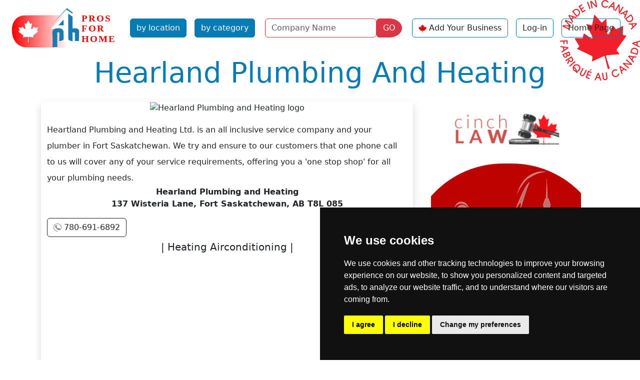

--- FILE ---
content_type: text/html; charset=utf-8
request_url: https://prosforhome.ca/hearland-plumbing-and-heaying
body_size: 3652
content:
<!doctype html>
<html lang='en-CA' dir='ltr'><head>
<meta charset='utf-8'>
<title>Hearland Plumbing and Heating | Pros For Home</title><meta name='viewport' content="width=device-width, initial-scale=1.0"><meta name='HandheldFriendly' content='true' /><link rel="dns-prefetch" href="https://code.jquery.com"><link rel="dns-prefetch" href="https://www.google-analytics.com"><link rel="dns-prefetch" href="https://googleads.g.doubleclick.net"><link rel="dns-prefetch" href="https://www.googletagservices.com"><link rel="dns-prefetch" href="https://adservice.google.com"><meta name="description" content="Heartland Plumbing and Heating Ltd. is an all inclusive service company and your plumber in Fort Saskatchewan. We try and ensure to our customers..." /> <base href="https://prosforhome.ca/" /> <link rel='canonical' href='https://prosforhome.ca/hearland-plumbing-and-heaying'><link rel="stylesheet" type="text/css" href="https://prosforhome.ca/tmp/cache/stylesheet_combined_2cddc67f2c75ae9b14975cbc3e730188.css" media="screen" />
<script>window.dataLayer=window.dataLayer||[];function gtag(){dataLayer.push(arguments);}
gtag('consent','default',{'ad_storage':'denied','ad_user_data':'denied','ad_personalization':'denied','analytics_storage':'denied'});</script>
<script src="https://www.googletagmanager.com/gtag/js?id=GTM-MD7NTX2W" defer></script>
<script>
window.dataLayer=window.dataLayer||[];function gtag(){dataLayer.push(arguments);}
gtag('js',new Date());gtag('config','GTM-MD7NTX2W');</script><!--Google Tag Manager--><script>(function(w,d,s,l,i){w[l]=w[l]||[];w[l].push({'gtm.start':new Date().getTime(),event:'gtm.js'});var f=d.getElementsByTagName(s)[0],j=d.createElement(s),dl=l!='dataLayer'?'&l='+l:'';j.async=true;j.src='https://www.googletagmanager.com/gtm.js?id='+i+dl;f.parentNode.insertBefore(j,f);})(window,document,'script','dataLayer','GTM-MD7NTX2W');</script><!--End Google Tag Manager--><script async src="https://pagead2.googlesyndication.com/pagead/js/adsbygoogle.js?client=ca-pub-9867909679130194"
     crossorigin="anonymous"></script></head><body class="minca"><!-- Cookie Consent by TermsFeed -->
<script src="https://www.termsfeed.com/public/cookie-consent/4.1.0/cookie-consent.js" defer></script>
<script>
document.addEventListener('DOMContentLoaded',function(){cookieconsent.run({"notice_banner_type":"simple","consent_type":"express","palette":"dark","language":"en","page_load_consent_levels":["strictly-necessary"],"notice_banner_reject_button_hide":false,"preferences_center_close_button_hide":false,"page_refresh_confirmation_buttons":false,"website_name":"prosforhome.ca","website_privacy_policy_url":"https://prosforhome.ca/privacy-policy","callbacks":{"scripts_specific_loaded":(level)=>{switch(level){case'targeting':gtag('consent','update',{'ad_storage':'granted','ad_user_data':'granted','ad_personalization':'granted','analytics_storage':'granted'});break;}}},"callbacks_force":true});});
</script>
<!-- Google Tag Manager (noscript) -->
<noscript><iframe src="https://www.googletagmanager.com/ns.html?id=GTM-MD7NTX2W"
height="0" width="0" style="display:none;visibility:hidden" defer></iframe></noscript>
<!-- End Google Tag Manager (noscript) -->
<ul class="d-none"><li><a href="https://prosforhome.ca/details#nav" title="Skip to navigation" accesskey="n">Skip to navigation</a></li><li><a href="https://prosforhome.ca/details#main" title="Skip to content" accesskey="s">Skip to content</a></li></ul>
<header class="container-fluid"><nav class="navbar navbar-expand-xl navbar-light"><div class="container-fluid"><button class="navbar-toggler" type="button" data-bs-toggle="collapse" data-bs-target="#navbarToggler" aria-controls="navbarToggler" aria-expanded="false" aria-label="Toggle navigation"><span class="navbar-toggler-icon"></span></button><a class="navbar-brand" href="https://prosforhome.ca/index.php"><img src="uploads/images/PFHCA-logo.svg" alt="Pros For Home" width="220" height="86"></a><div class="collapse navbar-collapse col-sm-6 col-xl-auto" id="navbarToggler"><a href="https://prosforhome.ca/pfh-by-location" title="Homeowner find services you need near you"  class="nav-item btn btn-pfh m-2">by location</a><a href="https://prosforhome.ca/pfh-by-category" title="Homeowner find services you need near you"  class="nav-item btn btn-pfh m-2">by category</a><form id="m0a4bcmoduleform_1" method="post" action="https://prosforhome.ca/search"  enctype="multipart/form-data">
<div class="hidden">
<input type="hidden" name="mact" value="CompanyDirectory,m0a4bc,search,0" />
<input type="hidden" name="m0a4bcreturnid" value="130" />
<input type="hidden" name="m0a4bcsearchformtemplate" value="5BSsearch" />
<input type="hidden" name="m0a4bcsummarytemplate" value="5BSsearch" />
<input type="hidden" name="m0a4bcpagelimit" value="30" />
<input type="hidden" name="m0a4bccd_origpage" value="59" />
</div>
<div class="row row-cols-lg-auto g-2 align-items-center m-2"><div class="col-9 m-0 pe-0"><label for="m0a4bccd_name" class="visually-hidden">Name</label><input type="text" id="m0a4bccd_name" name="m0a4bccd_name" class="form-control border border-danger" value="" placeholder="Company Name"><input type="hidden" name="m0a4bccd_name_type" value="LIKE"></div><div class="col-3 m-0 ps-0"><button type="submit" name="m0a4bccd_submit" value="GO" class="btn btn-danger rounded-end-circle">GO</button></div></div></form>
<a href="https://prosforhome.ca/sign-up" title="Add your business on ProsForHome.ca"  class="nav-item btn btn-outline-pfh m-2 button-image loginButton">Add Your Business</a><a href="https://prosforhome.ca/members" title="ProsForHome.ca Member Section"  class="nav-item btn btn-outline-pfh m-2">Log-in</a><a href="https://prosforhome.ca/" title="Home Page, shortcut key=1"  class="nav-item btn btn-outline-pfh m-2">Home Page</a></div></div></nav></header>

<article class='container' id="main"> <div class="container" itemscope itemtype="http://schema.org/LocalBusiness"> <h1 class="text-pfh text-capitalize text-center display-4"><span itemprop="name">Hearland Plumbing and Heating</span></h1> <div class="row py-3"> <div class="col-lg-8 shadow mx-auto"> <div class="mb-3 text-center" itemprop="image"><img class="img-fluid mx-auto" src="https://prosforhome.ca/uploads/_CGSmartImage/img-abfe18cf462eaa35cf2a9b338653ea36" alt="Hearland Plumbing and Heating logo"></div><div class="text-start lh-lg" itemprop="description">Heartland Plumbing and Heating Ltd. is an all inclusive service company and your plumber in Fort Saskatchewan. We try and ensure to our customers that one phone call to us will cover any of your service requirements, offering you a 'one stop shop' for all your plumbing needs.</div> <p class="text-center fw-bold">Hearland Plumbing and Heating<br /><span itemprop="address">137 Wisteria Lane, Fort Saskatchewan, AB T8L 085</span></p> <div class="d-flex justify-content-between mt-3"> <div><a class="btn btn-outline-dark button-image phoneButton w-100 mb-2" href="tel:7806916892" id="3463t"><span itemprop="telephone">780-691-6892</span></a> </div> <div> </div> <div> <a class="btn btn-outline-dark button-image webButton w-100 mb-2" itemprop="url" href="http://www.heartlandplumbingandheating.ca/" target="_blank" id="3463w">website</a> </div> </div> <div class="col-12"> <div class="col text-center"><h3 class="h5">| Heating Airconditioning |</h3></div> <div id="social" class="social my-3 text-center"> </div> </div> <div class="py-3"> </div> </div> <div class="col-lg-4 text-center"><div class="text-center mb-2"> <a target="_blank" href="https://prosforhome.ca/index.php?mact=Banners,cntnt01,link,0&amp;cntnt01banner_id=43&amp;cntnt01category_id=7&amp;cntnt01returnid=59" title="Find a lawyer near you in Alberta Lawyers Directory"><img class="img-fluid" src="uploads/banners/CLCA-banner.png" loading="lazy" width="300" height="600" alt="Alberta Lawyers Directory"></a></div></div></div> <div class="col my-4"><ul class="nav nav-pills card-header-pills justify-content-center"> <li class="nav-item"><a href="https://prosforhome.ca/alberta" title="Alberta Home Services Directory" class="btn btn-outline-pfh m-1">Alberta</a></li> <li class="nav-item"> <a href="https://prosforhome.ca/heating-airconditioning" title="Heating Air Conditioning Canadian Directory" class="btn btn-outline-pfh m-1">Heating Airconditioning</a></li> <li class="nav-item"><a href=https://prosforhome.ca/companies/bycategory/32/Alberta*/139 class="btn btn-outline-pfh m-1">Heating Airconditioning in Alberta</a></li> </ul> </div> <div class="row"> </div> </div></article>
<footer class="container-fluid bg-pfh py-3 mt-3 footer"><div class='back-top text-center mb-3'><a href="https://prosforhome.ca/hearland-plumbing-and-heaying#main" class="bg-light px-3 py-2">&uarr;</a></div><div class="container-fluid text-light"><div class="row"><div class="col-md-6 col-xl-9"><nav class="row navbar navbar-expand-xl navbar-light bg-light"><div class="container-fluid"><button class="navbar-toggler" type="button" data-bs-toggle="collapse" data-bs-target="#navbarTogglerF" aria-controls="navbarToggler" aria-expanded="false" aria-label="Toggle navigationF"><span class="navbar-toggler-icon"></span></button><a class="navbar-brand" href="https://prosforhome.ca"><img src="https://prosforhome.ca/uploads/images/pfh.jpg" alt="Pros For Home Canada" width=47 height=40></a><div class="collapse navbar-collapse" id="navbarTogglerF"><a href="https://prosforhome.ca/pfh-by-location" title="Homeowner find services you need near you"  class="nav-item btn btn-pfh m-2">by location</a><a href="https://prosforhome.ca/pfh-by-category" title="Homeowner find services you need near you"  class="nav-item btn btn-pfh m-2">by category</a><a href="https://prosforhome.ca/sign-up" title="Add your business on ProsForHome.ca"  class="btn btn-outline-pfh m-2">Sign Up</a><a href="https://prosforhome.ca/members" title="ProsForHome.ca Member Section"  class="btn btn-outline-pfh m-2">Log In</a> <a href="https://prosforhome.ca/contact-us" title="Contact ProsForHome.ca"  class="btn btn-outline-pfh m-2">Contact Us</a><a href="https://prosforhome.ca/privacy-policy" title="Privacy Policy"  class="btn btn-outline-pfh m-2">Privacy Policy</a><a href="https://prosforhome.ca/banner-ads" title="Display Advertising"  class="btn btn-outline-pfh m-2">Display Ads</a><a href="https://prosforhome.ca/" title="Home Page, shortcut key=1"  class="btn btn-outline-pfh m-1">Home Page</a></div></div></nav></div><div class='col-12 col-md-6 col-xl-3 text-center'><p>© Copyright 2003-2026 ProsForHome.ca <br>webmaster <a href="http://www.nidi.net" target="_blank" class="btn btn-light">NIDI Associates</a></p><p><a href="https://prosforhome.com" target="_blank" class="btn btn-outline-light">ProsForHome USA</a></p></div></div></div></footer>
<script src="https://code.jquery.com/jquery-3.7.1.min.js" integrity="sha256-/JqT3SQfawRcv/BIHPThkBvs0OEvtFFmqPF/lYI/Cxo=" crossorigin="anonymous" async></script>
<script  src="https://prosforhome.ca/lib/jquery/js/bootstrap5.bundle.min.js" defer></script>
</body>
</html>

--- FILE ---
content_type: text/html; charset=utf-8
request_url: https://www.google.com/recaptcha/api2/aframe
body_size: 268
content:
<!DOCTYPE HTML><html><head><meta http-equiv="content-type" content="text/html; charset=UTF-8"></head><body><script nonce="-E6k_dWQuTsHhPUjPOj05A">/** Anti-fraud and anti-abuse applications only. See google.com/recaptcha */ try{var clients={'sodar':'https://pagead2.googlesyndication.com/pagead/sodar?'};window.addEventListener("message",function(a){try{if(a.source===window.parent){var b=JSON.parse(a.data);var c=clients[b['id']];if(c){var d=document.createElement('img');d.src=c+b['params']+'&rc='+(localStorage.getItem("rc::a")?sessionStorage.getItem("rc::b"):"");window.document.body.appendChild(d);sessionStorage.setItem("rc::e",parseInt(sessionStorage.getItem("rc::e")||0)+1);localStorage.setItem("rc::h",'1768740103320');}}}catch(b){}});window.parent.postMessage("_grecaptcha_ready", "*");}catch(b){}</script></body></html>